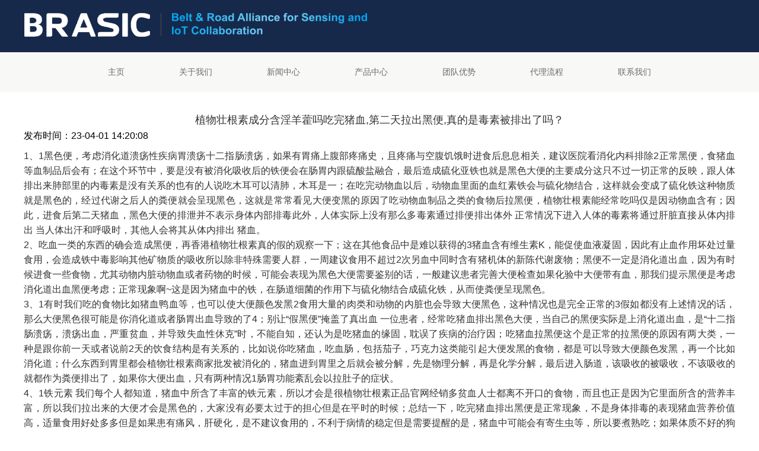

--- FILE ---
content_type: text/html
request_url: http://www.hneasterhr.cn/hangyexinwen/3143.html
body_size: 5035
content:
<!DOCTYPE html>
<html lang="zh">
<head>
    <meta charset="GB2312">
    <meta name="viewport"
    content="width=device-width,height=device-height, initial-scale=1, user-scalable=no, minimum-scale=1.0, maximum-scale=1.0,shrink-to-fit=no" />
    <meta http-equiv="X-UA-Compatible" content="ie=edge">
<title>植物壮根素成分含淫羊藿吗吃完猪血,第二天拉出黑便,真的是毒素被排出了吗？_植物壮根素专卖官网_香港阳光生物科技有限公司</title>
<meta name="keywords" content=""/>
<meta name="description" content="1、1黑色便，考虑消化道溃疡性疾病胃溃疡十二指肠溃疡，如果有胃痛上腹部疼痛史，且疼痛与空腹饥饿时进食后息息相关，建议医院看消化内科排除2正常黑便，食猪血等血制品后会有；在这个环节中，要是没有被消化吸收后的铁便会在肠胃内跟硫酸盐融合，最后造成硫化亚铁也就是黑色大便的主要成分这只不过一切正常的反映，跟人体排出来肺部里的内毒素是没有关系的也有的人说吃木耳可以清肺，木耳是一；在吃完动物血以后，动物血里面的血红素铁会与硫化物结合，这样就会变成了硫化铁这种物质就是黑色的，经过代谢之后人的粪便就会呈现黑色，这"/>
    <link rel="stylesheet" href="/19zcsa/css/animate.min.css">
    <link rel="stylesheet" href="/19zcsa/css/swiper.min.css">
    <link rel="stylesheet" href="/19zcsa/css/comment.css">
    <script type="text/javascript" charset="utf-8" src="/19zcsa/js/jquery.min.js"></script>
    <script type="text/javascript" charset="utf-8" src="/19zcsa/js/swiper.min.js"></script>
    <script type="text/javascript" charset="utf-8" src="/19zcsa/js/comment.js"></script>
<meta http-equiv="Content-Type" content="text/html; charset=gb2312"></head>
<body>

    <div class="header">
    <div class="wrap h-top cf">
        <div class="logo">
            <a href="/"><img src="/19zcsa/images/logo.png"></a>
        </div>
        <div class="logo-mini">
            <a href="/"><img src="/19zcsa/images/logo-mini.png"></a>
        </div>

        <div class="nav_btn">
            <span></span>
            <span></span>
            <span></span>
        </div>
    </div>
    <div class="nav">
        <div class="wrap cf">
            <ul class="nava">

                <li><a href="/">主页</a></li>

                

<li><a href="/about.html">关于我们</a></li>

<li><a href="/news/">新闻中心</a></li>

<li><a href="/product/">产品中心</a></li>

<li><a href="/team.html">团队优势</a></li>

<li><a href="/daili.html">代理流程</a></li>

<li><a href="/lxwm.html">联系我们</a></li>

                


            </ul>
        </div>
    </div>
</div>
<div class="header-wrap"></div>


<!--头部 end-->
<!--内页中间 begin-->

<div class="wrap n-neirong cf">
    <div class="n-tit">植物壮根素成分含淫羊藿吗吃完猪血,第二天拉出黑便,真的是毒素被排出了吗？</div>
	发布时间：23-04-01 14:20:08
    <div class="n-show">
      
<p>1、1黑色便，考虑消化道溃疡性疾病胃溃疡十二指肠溃疡，如果有胃痛上腹部疼痛史，且疼痛与空腹饥饿时进食后息息相关，建议医院看消化内科排除2正常黑便，食猪血等血制品后会有；在这个环节中，要是没有被消化吸收后的铁便会在肠胃内跟硫酸盐融合，最后造成硫化亚铁也就是黑色大便的主要成分这只不过一切正常的反映，跟人体排出来肺部里的内毒素是没有关系的也有的人说吃木耳可以清肺，木耳是一；在吃完动物血以后，动物血里面的血红素铁会与硫化物结合，这样就会变成了硫化铁这种物质就是黑色的，经过代谢之后人的粪便就会呈现黑色，这就是常常看见大便变黑的原因了吃动物血制品之类的食物后拉黑便，植物壮根素能经常吃吗仅是因动物血含有；因此，进食后第二天猪血，黑色大便的排泄并不表示身体内部排毒此外，人体实际上没有那么多毒素通过排便排出体外 正常情况下进入人体的毒素将通过肝脏直接从体内排出 当人体出汗和呼吸时，其他人会将其从体内排出 猪血。</p><p>2、吃血一类的东西的确会造成黑便，再香港植物壮根素真的假的观察一下；这在其他食品中是难以获得的3猪血含有维生素K，能促使血液凝固，因此有止血作用坏处过量食用，会造成铁中毒影响其他矿物质的吸收所以除非特殊需要人群，一周建议食用不超过2次另血中同时含有猪机体的新陈代谢废物；黑便不一定是消化道出血，因为有时候进食一些食物，尤其动物内脏动物血或者药物的时候，可能会表现为黑色大便需要鉴别的话，一般建议患者完善大便检查如果化验中大便带有血，那我们提示黑便是考虑消化道出血黑便考虑；正常现象啊~这是因为猪血中的铁，在肠道细菌的作用下与硫化物结合成硫化铁，从而使粪便呈现黑色。</p><p>3、1有时我们吃的食物比如猪血鸭血等，也可以使大便颜色发黑2食用大量的肉类和动物的内脏也会导致大便黑色，这种情况也是完全正常的3假如都没有上述情况的话，那么大便黑色很可能是你消化道或者肠胃出血导致的了4；别让“假黑便”掩盖了真出血 一位患者，经常吃猪血排出黑色大便，当自己的黑便实际是上消化道出血，是“十二指肠溃疡，溃疡出血，严重贫血，并导致失血性休克”时，不能自知，还认为是吃猪血的缘固，耽误了疾病的治疗因；吃猪血拉黑便这个是正常的拉黑便的原因有两大类，一种是跟你前一天或者说前2天的饮食结构是有关系的，比如说你吃猪血，吃血肠，包括茄子，巧克力这类能引起大便发黑的食物，都是可以导致大便颜色发黑，再一个比如消化道；什么东西到胃里都会植物壮根素商家批发被消化的，猪血进到胃里之后就会被分解，先是物理分解，再是化学分解，最后进入肠道，该吸收的被吸收，不该吸收的就都作为粪便排出了，如果你大便出血，只有两种情况1肠胃功能紊乱会以拉肚子的症状。</p><p>4、1铁元素 我们每个人都知道，猪血中所含了丰富的铁元素，所以才会是很植物壮根素正品官网经销多贫血人士都离不开口的食物，而且也正是因为它里面所含的营养丰富，所以我们拉出来的大便才会是黑色的，大家没有必要太过于的担心但是在平时的时候；总结一下，吃完猪血排出黑便是正常现象，不是身体排毒的表现猪血营养价值高，适量食用好处多多但是如果患有痛风，肝硬化，是不建议食用的，不利于病情的稳定但是需要提醒的是，猪血中可能会有寄生虫等，所以要煮熟吃；如果体质不好的狗狗吃了应该会拉肚子吧，但是吃完猪血黑便是正产的啊，猪血就是黑黑ie的啊。</p><p>5、出现黑色大便的原因有很多，常见的原因有1与饮食有关，近期可能吃了大量的猪血鸭血猪肝等食物，同时伴有胃肠功能紊乱消化不良，可出现拉肚子，大便是黑色的，这是正常现象，不需要特殊治疗，调整饮食后症状即可消失。</p><p>6、5慢性胃出血，也可以使大便颜色发黑6与药物有关，胃病患者吃含铋的胃药，缺铁性贫血病人经常补充铁剂，大便也会呈黑色炭剂一些黑色的中成药吃了也会拉黑便这种黑便呈深浅不等无光泽的炭样黑色。</p>
      
    </div>
    <div class="n-other">

        <p>上一篇：  <a href='/hangyexinwen/3148.html'>NASA绝对是世界上探测火星经验最丰富的国家,没有之一</a>  </p>
        <p>下一篇：  <a href='/hangyexinwen/3139.html'>春季养生万万不能放松警惕!</a>  </p>
    </div>
</div>
<!--内页中间 end-->

<!--底部 begin-->
<div class="footer">
    <div class="wrap cf">
        <div class="f-top">
            <div class="f-top-left">
                <a href="#"><img src="/19zcsa/images/logo-mini.png"></a>
            </div>
            <div class="f-top-mid">
                <ul>

                    <li><a href="/">主页</a></li>
                    

<li><a href="/about.html">关于我们</a></li>

<li><a href="/news/">新闻中心</a></li>

<li><a href="/product/">产品中心</a></li>

<li><a href="/team.html">团队优势</a></li>

<li><a href="/daili.html">代理流程</a></li>

<li><a href="/lxwm.html">联系我们</a></li>



                </ul>
                <div class="clear"></div>
            </div>
            <div class="f-top-right">



            </div>
            <div class="clear"></div>
        </div>
        <div class="f-bot">
            <div class="f-bot-left">
               Copyright &#169; 2010-2017 版权所有 植物壮根素专卖官网
            </div>

            <div class="f-bot-right">
                
            </div>
            <div class="clear"></div>
        </div>
    </div>
</div>


<style>
    .works-list li { display:none;}
</style>
<script>
    var geshu = 6;
    var zongshu = $("#teshushow ul li").length;

    $("#teshushow ul li:lt("+geshu+")").css("display","block");

    $("#teshumore").click(function(){
        geshu = geshu + 3;
        $("#teshushow ul li:lt("+geshu+")").css("display","block");
        console.log(geshu);
        console.log(zongshu);
        if(geshu > zongshu ){
            $("#teshumore").html("<a href='/'>No more</a>")
        }
    })
</script>

<!--底部 end-->

</body>
</html>

--- FILE ---
content_type: text/css
request_url: http://www.hneasterhr.cn/19zcsa/css/comment.css
body_size: 14362
content:
.page2{ width:600px; margin:0 auto; clear:both;}
.page2 li{ float:left; margin:0 10px 0 0;}
.page2 a{ padding:5px; background:#999; border:#888 1px solid; line-height:12px; display:block; color:#fff; text-align:center;}
.page2 a:hover{ border-color:#333; color:#333;padding:5px; margin:0;}
.page2 .current{ border-color:#333; color:#333;padding:5px; margin:0;}
.page2 span{float:left; display:block; height:25px; line-height:25px; padding:0 5px;}

@charset "utf-8";
@import url("iconfont.css");
*{margin:0;padding:0}
html{overflow-x:hidden;font-size:13.3333333333vw}
body{width:100%;min-width:320px;min-height:100vh;margin:0 auto;font-family:PingFang SC,Hiragino Sans GB,Microsoft YaHei UI,Microsoft YaHei,Source Han Sans CN,sans-serif;background:#fff;overflow-x:hidden;text-align:left;position:relative;font-size:16px;color:#000}
img{border:none}
h1,h2,h3{font-weight:400}
a{color:inherit;text-decoration:none;-webkit-tap-highlight-color:transparent;-webkit-tap-highlight-color:transparent;outline:none；}
input,select,textarea{font-family:PingFang SC,Hiragino Sans GB,Microsoft YaHei UI,Microsoft YaHei,Source Han Sans CN,sans-serif;font-size:16px;outline:0;margin:0;padding:0}
input::-webkit-input-placeholder{color:#999!important}
textarea::-webkit-input-placeholder{color:#999!important}
input[type=button],input[type=date],input[type=number],input[type=reset],input[type=search],input[type=submit],input[type=text],input[type=time]{-webkit-appearance:none}
select{-webkit-appearance:none}
textarea{-webkit-appearance:none}
input::-webkit-inner-spin-button,input::-webkit-outer-spin-button{-webkit-appearance:none!important;margin:0}
ol,ul{padding:0;list-style-type:none}
.lt{float:left}
.rt{float:right}
input.sub,label{border:none;cursor:pointer}
input,textarea{font-family:PingFang SC,Hiragino Sans GB,Microsoft YaHei UI,Microsoft YaHei,Source Han Sans CN,sans-serif;outline:0;margin:0;padding:0}
table{border-collapse:collapse}
td,th{padding:0}
.clearfix::after{content:"";display:block;clear:both}
*{box-sizing:border-box}
.fixed:before, .clearfix:before, .cf:before, body:before, .header:before, .main:before, .footer:before { content: ''; display: table }
.fixed:after, .clearfix:after, .cf:after, .header:after, .main:after, .footer:after { content: ''; display: table; clear: both; }
.fixed, .clearfix, .cf, .header, .main, .footer { *zoom: 1 }
.clear { clear:both;}
.wrap{width:1200px;position:relative;max-width:100%;margin:0 auto}
.wrap::after{content:"";display:block;clear:both}
/*自定义*/
body{font-family: Helvetica Neue,Helvetica,Arial,sans-serif;}

/*header*/
.header{transition:all .3s;height:155px; position:relative; background-color:#16294b;}
.header *{transition:all .3s}
.header .h-top {height:88px;}
.header .logo{float:left;  margin-top:10px; height:68px; line-height:62px; overflow:hidden;}
.header .logo img{max-width: 100%;max-height: 100%;vertical-align: middle;}
.header .nav{ height:67px; background-color:#f8f8f6; text-align:center;}
.header .nav ul { display:inline-block;}
.header .nav ul li{float:left; width:auto; color:#6b6b6b; font-size:14px; line-height:67px; margin-left:92px;text-transform:uppercase; position:relative; } 
.header .nav ul li:first-child { margin-left:0;}
.header .nav ul li a {color:#6b6b6b; }
.header .nav ul li:hover a{color:#008bcc;}
.header .nav ul li.active a{color:#008bcc;}
.header .nav ul li .sub { display:none; position: absolute;width:200%;left:-50%; text-align:center; top:67px;z-index:30000; line-height:40px;  background-color:#f8f8f6;}
.header .nav ul li .sub ul { display:block;}
.header .nav ul li .sub ul li{ float:none; width:100%; line-height:40px; position:relative;text-align:center;  margin:0; padding:0;  font-weight:normal;}
.header .nav ul li .sub ul li a { color:#6b6b6b; display:block;}
.header .nav ul li .sub ul li:hover { background-color:#008bcc;}
.header .nav ul li .sub ul li:hover a{ color:#ffffff;}
.lang { float:right; height:30px; margin-top:33px;margin-right:10px;}
.lang ul li {color:#ffffff; font-size:16px; line-height:30px; background:url(img/lang-icon.png) no-repeat right center; padding-right:15px; }
.logo-mini{display:none}
.nav_btn{display:none}
.f_nav{display:none}
.header-wrap{display:none}
/*banner*/
.banner { width:100%;}
.banner .swiper-container{width:100%;height:100%}
.banner .swiper-slide{text-align:center;font-size:18px;background:#fff;display:-webkit-box;display:-ms-flexbox;display:-webkit-flex;display:flex;-webkit-box-pack:center;-ms-flex-pack:center;-webkit-justify-content:center;justify-content:center;-webkit-box-align:center;-ms-flex-align:center;-webkit-align-items:center;align-items:center}
.banner .swiper-button-next{opacity:0.4;outline:none;}
.banner .swiper-button-prev{opacity:0.4;outline:none;}
.banner .swiper-button-next:hover{opacity:0.8;} 
.banner .swiper-button-prev:hover{opacity:0.8;} 
.banner .swiper-slide a { display:block; width:100%;}
.banner .swiper-slide img { width:100%; display:block;}
/*i-about*/
.i-about{ background-color:#f8f8f6; padding-top:47px; padding-bottom:48px;}
.i-about-show { height:470px; background-color:#FFF;box-shadow: 0 0 5px rgba(8, 1, 3, 0.1);}
.i-about-left { float:left; width:450px; height:470px;position:relative;}
.i-about-left .swiper-container{width:100%;height:100%}
.i-about-left .swiper-slide{font-size:18px;background:#fff;display:-webkit-box;display:-ms-flexbox;display:-webkit-flex;display:flex;}
.i-about-left .swiper-button-prev { background:url(img/btnl.png) no-repeat; width:13px; height:30px;right:auto; left:0; top:50%; bottom:0;  outline:none; }
.i-about-left .swiper-button-prev:hover {background:url(img/btnl2.png) no-repeat;}
.i-about-left .swiper-button-prev:after { display:none;}
.i-about-left .swiper-button-next {background:url(img/btnr.png) no-repeat; width:13px; height:30px; right:0; left:auto; top:50%; bottom:0; outline:none; }
.i-about-left .swiper-button-next:hover {background:url(img/btnr2.png) no-repeat; }
.i-about-left .swiper-button-next:after { display:none;}
.i-about-left .swiper-container-horizontal>.swiper-pagination-bullets{ bottom: 16px;right:13px; left:auto; text-align:right;}
.i-about-left .swiper-pagination-bullet { width:8px; height:8px;  background-color:#ffffff; opacity: 0.5;}
.i-about-left .swiper-pagination-bullet-active { background-color:#ffffff; opacity:1;}
.i-about-li { width:100%; height:100%; position:relative;}
.i-about-li .pic { width:100%; height:100%; overflow:hidden; text-align:center;}
.i-about-li .pic img{ width:100%; height:100%;}
.i-about-li .con { position:absolute; bottom:0; left:0; width:100%; height:45px;background-color:rgba(0, 0, 0, 0.5);}
.i-about-li .con .tit { display:block; color:#ffffff; font-size:16px; line-height:45px; margin-left:19px; margin-right:80px; overflow:hidden;}
.i-about-right { float:right; width:660px; margin-right:34px; padding-top:35px;}
.i-about-right .tit{ color:#008bcc; font-size:28px; line-height:58px; font-family: ClanPro-NarrMedium,Helvetica,Arial,sans-serif; font-weight:bold;text-transform:uppercase; position:relative;}
.i-about-right .tit:after{content:""; position:absolute; left:0; bottom:0; width:24px; height:2px; background-color:#008bcc; }
.i-about-right .des{ color:#474c4c; font-size:16px; line-height:25px; margin-top:20px; height:250px; overflow:hidden; text-align:justify;}
.i-about-right .more { width:384px; height:40px; background-color:#008bcc; border-radius:5px; text-align:center; color:#ffffff; font-size:14px; line-height:40px; margin-top:20px; }
.i-about-right .more:hover{box-shadow:0 10px 8px 0 rgba(0,0,0,.05),0 5px 8px 0 rgba(0,0,0,.05);transition: 0.5s;}
/*i-news*/
.i-news { padding-top:34px; padding-bottom:40px;}
.i-news-ban { height:auto;}
.inb-left { float:left;}
.inb-left .tit { color:#008bcc; font-size:28px; line-height:58px; font-family: ClanPro-NarrMedium,Helvetica,Arial,sans-serif; font-weight:bold;text-transform:uppercase; position:relative;}
.inb-left .tit:after{content:""; position:absolute; left:0; bottom:0; width:24px; height:2px; background-color:#008bcc; }
.inb-left .des { color:#929292; font-size:22px; line-height:1; margin-top:12px;}
.inb-right { float:right; width:200px; height:40px; color:#ffffff; font-size:16px; line-height:40px; padding-left:18px; margin-top:18px; background:#008bcc url(img/more-icon.png) no-repeat right center;}
.inb-right:hover {box-shadow:0 10px 8px 0 rgba(0,0,0,.05),0 5px 8px 0 rgba(0,0,0,.05);transition: 0.5s;}
.inb-right a { display:block; color:#ffffff; }
.i-news-list { margin-top:26px;}
.i-news-list ul li { float:left; width:278px; height:auto; position:relative;}
.i-news-list ul li:after{content:""; position:absolute; left:0; top:241px; width:100%; height:1px; background-color:#efefef; }
.i-news-list ul li:nth-child(4n+2) { margin-left:29.33px;}
.i-news-list ul li:nth-child(4n+3) { margin-left:29.33px;}
.i-news-list ul li:nth-child(4n+4) { margin-left:29.33px;}
.i-news-list ul li .pic { width:100%; height:165px; overflow:hidden; text-align:center;}
.i-news-list ul li .pic img{max-width: 100%;max-height: 100%;vertical-align: middle; transition: 0.5s;}
.i-news-list ul li .tit { color:#333333; font-size:17px; line-height:25px; height:50px; overflow:hidden; font-weight:bold; margin-top:18px; }
.i-news-list ul li .des { color:#333333; font-size:15px; line-height:22px; height:88px; overflow:hidden; margin-top:16px;text-align:justify;}
.i-news-list ul li .more {width:100%; height:40px; color:#ffffff; font-size:16px; line-height:40px; padding-left:18px; margin-top:24px; background:#008bcc url(img/more-icon.png) no-repeat right center;}
.i-news-list ul li:hover .pic img {transform: scale(1.05); transition: 0.5s;}
.i-news-list ul li:hover .tit { color:#008bcc;}
.i-news-list ul li:hover .more{box-shadow:0 10px 8px 0 rgba(0,0,0,.05),0 5px 8px 0 rgba(0,0,0,.05);transition: 0.5s;}
/*i-public*/
.i-public { height:auto;}
.i-public .tit { float:left; color:#008bcc; font-size:28px; line-height:58px; font-family: ClanPro-NarrMedium,Helvetica,Arial,sans-serif; font-weight:bold;text-transform:uppercase; position:relative;}
.i-public .tit:after{content:""; position:absolute; left:0; bottom:0; width:24px; height:2px; background-color:#008bcc; }
.i-public .more { float:right; width:200px; height:40px; color:#ffffff; font-size:16px; line-height:40px; padding-left:18px; margin-top:9px; background:#008bcc url(img/more-icon.png) no-repeat right center;}
.i-public .more:hover {box-shadow:0 10px 8px 0 rgba(0,0,0,.05),0 5px 8px 0 rgba(0,0,0,.05);transition: 0.5s;}
.i-public .more a { display:block; color:#ffffff; }
.i-public .more.more2 { background-image:none; text-align:center; padding:0;}
/*i-weiyuan*/
.i-weiyuan { background-color:#f8f8f6; padding-top:43px; padding-bottom:35px;}
.i-weiyuan-list { height:250px; position:relative; margin-top:50px;}
.i-weiyuan-list .swiper-container{width:97%;height:100%; margin:0 auto;}
.i-weiyuan-list .swiper-slide{font-size:18px;display:-webkit-box;display:-ms-flexbox;display:-webkit-flex;display:flex;}
.i-weiyuan-list .swiper-button-prev { background:url(img/btnl.png) no-repeat; background-size:100% 100%; width:13px; height:24px;right:auto; left:0; top:45%; bottom:0;  outline:none; }
.i-weiyuan-list .swiper-button-prev:hover {background:url(img/btnl2.png) no-repeat; background-size:100% 100%;}
.i-weiyuan-list .swiper-button-prev:after { display:none;}
.i-weiyuan-list .swiper-button-next {background:url(img/btnr.png) no-repeat; background-size:100% 100%; width:13px; height:24px; right:0; left:auto; top:45%; bottom:0; outline:none; }
.i-weiyuan-list .swiper-button-next:hover {background:url(img/btnr2.png) no-repeat; background-size:100% 100%; }
.i-weiyuan-list .swiper-button-next:after { display:none;}
.i-weiyuan-li { width:100%; text-align:center;}
.i-weiyuan-li .pic{ width:100%; height:160px; text-align:center; }
.i-weiyuan-li .pic img{max-width: 100%;max-height: 100%;vertical-align: middle; box-shadow:5px 5px 10px rgba(0, 0, 0, 0.2);}
.i-weiyuan-li .tit {color:#333333; font-size:18px; line-height:28px; height:28px; overflow:hidden; margin-top:12px;}
.i-weiyuan-li .des {color:#aaaaaa; font-size:14px; line-height:20px; height:40px; overflow:hidden;}
.i-weiyuan-li:hover .tit {color:#008bcc;}
/*i-xiaozu*/
.i-xiaozu { padding-top:35px;}
.i-xiaozu-list { height:auto;position:relative; width:100%;padding-top:35px; padding-bottom:30px;}
.i-xiaozu-list .swiper-container{width:97%; padding-right:1px; margin:0 auto; height:360px;}
.i-xiaozu-list .swiper-slide{height:calc((100% - 18px)/ 2);display:-webkit-box;display:-ms-flexbox;display:-webkit-flex;display:flex;}
.i-xiaozu-list .swiper-button-prev { background:url(img/btnl.png) no-repeat; background-size:100% 100%; width:13px; height:24px;right:auto; left:0; top:45%; bottom:0;  outline:none; }
.i-xiaozu-list .swiper-button-prev:hover {background:url(img/btnl2.png) no-repeat; background-size:100% 100%;}
.i-xiaozu-list .swiper-button-prev:after { display:none;}
.i-xiaozu-list .swiper-button-next {background:url(img/btnr.png) no-repeat; background-size:100% 100%; width:13px; height:24px; right:0; left:auto; top:45%; bottom:0; outline:none; }
.i-xiaozu-list .swiper-button-next:hover {background:url(img/btnr2.png) no-repeat; background-size:100% 100%; }
.i-xiaozu-list .swiper-button-next:after { display:none;}
.i-xiaozu-li { width:100%; padding-top:1px; padding-bottom:17px; }
.i-xiaozu-li .pic { width:100%; height:100px; line-height:95px; border:#d2d2d2 solid 1px; text-align:center; overflow:hidden;}
.i-xiaozu-li .pic img{max-width: 100%;max-height: 100%;vertical-align: middle; transition: 0.5s;}
.i-xiaozu-li .tit {color:#666666; font-size:14px; line-height:20px; height:40px; overflow:hidden; margin-top:17px; text-align:center;}
.i-xiaozu-li:hover .pic img {transform: scale(1.05); transition: 0.5s;}
.i-xiaozu-li:hover .tit {color:#008bcc;}
/*i-contact*/
.i-contact { background-color:#f8f8f6; padding-top:64px; padding-bottom:69px;}
.i-contact-show { background-color:#FFF; height:398px;box-shadow: 0 0 10px rgba(0, 0, 0, 0.05);}
.i-contact-left { float:left; width:441px;}
.i-contact-left img{max-width: 100%;max-height: 100%;vertical-align: middle;}
.i-contact-right { float:right; width:734px; padding-top:30px;}
.icr-con { width:80%; color:#474c4c; font-size:15px; line-height:2; margin-top:25px;}
.icr-con img { max-height:10px;}
/*footer*/
.footer { background-color:#16294b;}
.f-top { padding-top:30px;}
.f-top-left { float:left;width:30%;}
.f-top-left img { max-height:36px;}
.f-top-mid { float:left;width:38%;color:#ffffff; font-size:14px; line-height:30px; text-transform:uppercase;}
.f-top-mid a {color:#ffffff;}
.f-top-mid a:hover { text-decoration:underline;}
.f-top-mid ul li { float:left; width:46%;}
.f-top-right { float:right; width:30%;color:#00a8eb; font-size:14px; line-height:30px; text-transform:uppercase;}
.f-top-right a {color:#00a8eb;}
.f-top-right a:hover { text-decoration:underline;}
.f-bot {color:#ffffff; font-size:14px; line-height:1.5; padding-bottom:20px; padding-top:40px;}
.f-bot a {color:#ffffff; text-decoration:underline; margin-right:20px;}
.f-bot img { max-height:27px;}
.f-bot-left { float:left; width:30%;}
.f-bot-mid { float:left; width:38%;}
.f-bot-right { float:right; width:30%;}
/*about-public*/
.about-public {color:#008bcc; font-size:28px; line-height:64px; position:relative;font-family: 'Microsoft Yahei', '微软雅黑', Arial, sans-serif; font-weight:bold; text-align:right;text-transform:uppercase; margin-top:10px; }
.about-public:after{content:""; position:absolute; right:0; bottom:0; width:88px; height:3px; background-color:#008bcc; }
.about-public.aboutpb-left { text-align:left;}
.about-public.aboutpb-left:after { right:auto; left:0;}
.about-public.aboutpb-center { text-align:center;}
.about-public.aboutpb-center:after { right:auto; left:50%; margin-left:-44px;}
.about-des {color:#474c4c; font-size:16px; line-height:1.8; margin-top:20px;text-align:justify; height:390px; overflow-y:auto; padding-right:15px; }
.about-des img { max-width:100%;}
/*about-one*/
.about-one { padding-top:40px; padding-bottom:30px;}
.about-one-left { float:left; width:643px;}
.about-one-right { float:right; width:517px; height:auto; overflow:hidden; text-align:center;}
.about-one-right img{max-width: 100%;max-height: 100%;vertical-align: middle;}
/*about-wenhua*/
.about-wenhua { background-color:#f9fafb; padding-top:40px; padding-bottom:40px;}
.about-wenhua-left { float:left; width:622px; height:auto; overflow:hidden; text-align:center;}
.about-wenhua-left img{max-width: 100%;max-height: 100%;vertical-align: middle;}
.about-wenhua-right { float:right; width:519px; padding-top:5px;}
.about-wenhua-right  .about-des {height:230px;  }
/*about-beijing*/
.about-beijing { padding-top:20px;  padding-bottom:40px;}
.about-beijing-show { height:auto; margin-top:36px;}
.aboutbs-left { float:left; width:631px;}
.aboutbs-right { float:right; width:497px; height:auto; overflow:hidden; text-align:center;}
.aboutbs-right img {max-width: 100%;max-height: 100%;vertical-align: middle;}
.aboutbs-left  .about-des {height:230px;  }
/*about-zhaopin*/
.about-zhaopin { padding-bottom:40px; padding-top:25px;}
.about-zhaopin-list { margin-top:28px;}
.about-zhaopin-list ul li { float:left; width:572px; border:#efefef solid 1px; position:relative;}
.about-zhaopin-list ul li:nth-child(even){ margin-left:56px;}
.about-zhaopin-list ul li .pic { float:left; width:196px; height:197px; overflow:hidden; text-align:center;}
.about-zhaopin-list ul li .pic img{max-width: 100%;max-height: 100%;vertical-align: middle;}
.about-zhaopin-list ul li .con { float:right; width:374px; padding-top:15px;}
.about-zhaopin-list ul li .con .tit {color:#666666; font-size:18px; line-height:30px; height:30px; overflow:hidden; padding:0 14px;}
.about-zhaopin-list ul li .con .des {color:#707070; font-size:16px; line-height:27px; height:108px; overflow:hidden; padding:0 14px;}
.about-zhaopin-list ul li .con .more { position:absolute; bottom:0; right:0; width:374px; height:30px;color:#707070; font-size:14px; line-height:30px; border-top:#e5e5e5 solid 1px;}
.about-zhaopin-list ul li .con .more span { display:inline-block; padding:0 5px; border-left:#e5e5e5 solid 1px;}

/*about-contact*/
.about-contact { background-color:#f9fafb; padding-bottom:40px; padding-top:30px;}
.about-contact-show { margin-top:37px;}
.aboutcs-left { float:left; width:500px; margin-left:42px;}
.aboutcs-left  .about-des {height:240px;  }
.aboutcs-right { float:right; width:479px; height:auto; overflow:hidden; text-align:center;}
.aboutcs-right img {max-width: 100%;max-height: 100%;vertical-align: middle;}
/*join-public*/
.join-one { min-height:500px; padding-top:10px;}
.join-public {color:#008bcc; font-size:28px; line-height:64px; position:relative;font-family: 'Microsoft Yahei', '微软雅黑', Arial, sans-serif; font-weight:bold; text-align:center;text-transform:uppercase; }
.join-public:after{content:""; position:absolute; right:auto; left:50%; margin-left:-44px; bottom:0; width:88px; height:3px; background-color:#008bcc; }
.join-des {color:#474c4c; font-size:16px; line-height:1.8; margin-top:20px;text-align:justify;  }
.join-des img { max-width:100%;}
.join-des a {color:#008bcc; text-decoration:underline;}
.join-more { width:450px; height:46px; margin:0 auto; margin-top:60px; background-color:#008bcc; text-align:center;color:#ffffff; font-size:22px; line-height:46px;text-transform:uppercase;}
.join-more a { display:block;color:#ffffff;}
/*join-search*/
.join-search { width:90%; margin:0 auto; border:#d7d7d7 solid 2px;border-radius:40px; margin-top:45px; padding-top:15px; padding-bottom:35px; margin-bottom:40px;}
.join-search input[type=text] { display:block; margin:0 auto; width:90%; margin-top:22px; height:44px;color:#333333; font-size:16px; border:#d7d7d7 solid 1px; padding-left:40px; padding-right:40px; background:#FFF url(img/join-icon.png) no-repeat right center; background-size:auto 20px;border-radius:10px; }
.join-search input[type=submit] { display:block; margin:0 auto; margin-top:30px; width:350px; text-align:center; height:44px; background-color:#008bcc; color:#fff; font-size:18px; cursor:pointer; border:none; text-transform:uppercase;}
/*weiyuan*/
.weiyuan { padding-top:10px; padding-bottom:10px;}
.weiyuan-public {color:#008bcc; font-size:28px; line-height:54px; position:relative;font-family: 'Microsoft Yahei', '微软雅黑', Arial, sans-serif; font-weight:bold; text-align:center;text-transform:uppercase; margin-top:10px; }
.weiyuan-public:after{content:""; position:absolute; right:auto; left:50%; margin-left:-44px; bottom:0; width:88px; height:3px; background-color:#008bcc; }
.weiyuan-list { padding-top:20px;width: 100%; }
.weiyuan-list ul {  width: 100%;display: flex;  flex-flow: row wrap;justify-content: center; }
.weiyuan-list ul li {flex: 0 0 16.66%; margin-top:10px; text-align:center;}
.weiyuan-list ul li .pic{ width:100%; height:160px; text-align:center; }
.weiyuan-list ul li .pic img{max-width: 100%;max-height: 100%;vertical-align: middle; box-shadow:5px 5px 10px rgba(0, 0, 0, 0.2);}
.weiyuan-list ul li .tit {color:#333333; font-size:18px; line-height:28px; height:28px; overflow:hidden; margin-top:12px;}
.weiyuan-list ul li .des {color:#aaaaaa; font-size:14px; line-height:20px; height:40px; overflow:hidden;}
.weiyuan-list ul li:hover .tit {color:#008bcc;}
.weiyuan-more { width:200px; margin:0 auto; height:36px; border:#dddddd solid 1px; text-align:center;color:#666666; font-size:14px; line-height:36px; transition: 0.5s; margin-top:30px;}
.weiyuan-more a {color:#666666; display:block;}
.weiyuan-more:hover { background-color:#008bcc; color:#FFF;transition: 0.5s;}
.weiyuan-more:hover a {color:#FFF;}
/*newslist*/
.newslist { height:auto; padding-bottom:50px; columns:3;column-gap:30px; padding-top:20px;}
.newslist ul li {  width:100%; box-shadow: 0 0 20px rgba(0, 0, 0, 0.1); padding-top:25px; padding-bottom:25px;break-inside:avoid;margin-bottom:20px;}
.newslist ul li .pic { width:100%; height:187px; text-align:center;}
.newslist ul li .pic img{max-width: 100%;max-height: 100%;vertical-align: middle;}
.newslist ul li .tit { color:#333333; font-size:17px; line-height:25px; margin-top:6px; padding:0 20px; font-weight:bold; }
.newslist ul li .cata { color:#c4c4c4; font-size:15px; line-height:22px; margin-top:5px; padding:0 20px;}
.newslist ul li .des { color:#7a7a7a; font-size:15px; line-height:22px; margin-top:5px; padding:0 20px;text-align:justify;}
.newslist ul li .more { color:#008bcc; font-size:16px; line-height:1; font-weight:bold; margin-top:18px; padding:0 20px;}
.newslist ul li:hover .tit { color:#008bcc;}
/*huodong*/
.huodong { padding-top:34px; padding-bottom:37px; }
.huodong-text {color:#6b6b6b; font-size:17px; line-height:1.7;text-align:justify;}
.huodong-more { margin-top:56px; }
.huodong-more a { display:block; float:right; width:272px; height:45px; background:#008bcc url(img/more-icon.png) no-repeat right center; color:#ffffff; font-size:16px; line-height:45px; padding-left:17px;}
.huodong-list { height:auto; margin-top:30px;}
.huodong-list ul li { float:left; width:288px; height:auto; padding:13px 20px 8px 20px; background-color:#f6d2cc; position:relative; margin-top:23px; }
.huodong-list ul li:after{content:""; position:absolute; right:0; bottom:0; width:42px; height:42px; background:#ad766c url(img/huodong-icon.png) no-repeat center center; }
.huodong-list ul li:nth-child(4n+2) { margin-left:16px;}
.huodong-list ul li:nth-child(4n+3) { margin-left:16px;}
.huodong-list ul li:nth-child(4n+4) { margin-left:16px;}
.huodong-list ul li .riqi-yy { width:54px; height:26px; background-color:#ffffff; text-align:center; color:#ad766c; font-size:18px; line-height:26px; font-weight:bold;}
.huodong-list ul li .riqi-mm { width:54px; height:26px; background-color:#ad766c; text-align:center; color:#ffffff; font-size:18px; line-height:26px; font-weight:bold; }
.huodong-list ul li .riqi-dd { width:54px; height:26px; background-color:#ffffff; text-align:center; color:#ad766c; font-size:18px; line-height:26px; font-weight:bold;}
.huodong-list ul li .tit { margin-top:33px; }
.huodong-list ul li .tit span { display:inline-block; padding:0 13px; background-color:#ad766c; color:#ffffff; font-size:18px; line-height:42px; font-weight:bold;}
.huodong-list ul li .des {color:#ad766c; font-size:16px; line-height:24px; height:72px; overflow:hidden; font-weight:bold; margin-top:11px;}
.huodong-list ul li .cata { margin-top:22px; display:none; }
.huodong-list ul li .cata span { display:inline-block; padding:0 13px; background-color:#e17219; color:#ffffff; font-size:16px; line-height:26px; font-weight:bold;}
.huodong-list ul li .addr {color:#ad766c; font-size:16px; line-height:1; margin-top:8px; background:url(img/huodong-addr.png) no-repeat left center; padding-left:20px;}
.huodong-list ul li:nth-child(even) { background-color:#eae9f0;}
.huodong-list ul li:nth-child(even):after{ background:#928bbc url(img/huodong-icon.png) no-repeat center center; }
.huodong-list ul li:nth-child(even) .riqi-mm { background-color:#928bbc;  }
.huodong-list ul li:nth-child(even) .riqi-dd { color:#928bbc; }
.huodong-list ul li:nth-child(even) .tit span { background-color:#928bbc; }
.huodong-list ul li:nth-child(even) .des {color:#928bbc; }
.huodong-list ul li:nth-child(even) .cata span { background-color:#6088d1;}
.huodong-list ul li:nth-child(even) .addr {color:#928bbc; background:url(img/huodong-addr2.png) no-repeat left center; }
/*xiangmu*/
.xiangmu { height:auto; padding-top:37px; padding-bottom:65px; }
.xiangmu-left { float:left; width:880px;}
.xiangmu-left-ban { height:63px; background-color:#16294b;color:#ffffff;font-size:22px; line-height:63px; font-weight:bold; padding-left:24px;}
.xiangmu-left-list { height:503px; position:relative; margin-top:39px;}
.xiangmu-left-list .swiper-container{width:100%;height:100%;}
.xiangmu-left-list .swiper-slide{font-size:18px;background:#fff;display:-webkit-box;display:-ms-flexbox;display:-webkit-flex;display:flex;}
.xiangmu-left-list .swiper-container-horizontal>.swiper-pagination-bullets{ background-color:#16294b; height:63px; bottom:0;right:0; left:auto; text-align:right; padding-right:60px;}
.xiangmu-left-list .swiper-container-horizontal>.swiper-pagination-bullets .swiper-pagination-bullet { margin-top:24px;}
.xiangmu-left-list .swiper-pagination-bullet { width:10px; height:10px;  background-color:#ffffff; opacity: 0.5;}
.xiangmu-left-list .swiper-pagination-bullet-active { background-color:#ffffff; opacity:1;}
.xiangmu-left-li { width:100%; padding-bottom:63px;}
.xiangmu-left-li .con{ float:left; width:320px; margin-left:20px; padding-top:35px;}
.xiangmu-left-li .con .tit {color:#333333; font-size:18px; line-height:27px; height:54px; overflow:hidden; font-weight:bold;}
.xiangmu-left-li .con .des {color:#333333; font-size:16px; line-height:1.8; height:243px; overflow:hidden; margin-top:10px;text-align:justify;}
.xiangmu-left-li .con .more {color:#16294b; font-size:16px; line-height:1; margin-top:43px;}
.xiangmu-left-li .con .more:hover {color:#16294b; }
.xiangmu-left-li .pic{ float:right; width:525px; height:440px;}
.xiangmu-left-li .pic img{max-width: 100%;max-height: 100%;vertical-align: middle;}
.xiangmu-right { float:right; width:274px; border:#b2b2b3 solid 1px; border-top:#b2b2b3 solid 11px; padding-bottom:30px;}
.xiangmu-right .tit {color:#333333; font-size:18px; line-height:27px; font-weight:bold; margin-top:16px; padding:0 14px; }
.xiangmu-right .des {color:#666666; font-size:17px; line-height:27px; margin-top:11px; padding:0 14px; }
.xiangmu-right .list { margin-top:14px; padding:0 14px;}
.xiangmu-right .list ul li{color:#5d7aae; font-size:16px; line-height:1.8; margin-top:6px; }
.xiangmu-right .list ul li a {color:#5d7aae;}
.xiangmu-right .list ul li a:hover { text-decoration:underline;}
/*shaixuan*/
.shaixuan { padding-bottom:60px; padding-top:55px;}
.shaixuan-top { height:auto;}
.shaixuan-left { float:left; width:580px; height:297px;box-shadow: 0 0 10px rgba(0, 0, 0, 0.1); padding-top:10px;}
.shaixuan-right { float:right; width:580px; height:297px;box-shadow: 0 0 10px rgba(0, 0, 0, 0.1); padding-top:10px;}
.shaixuan-ban { text-align:center; color:#008bcc; font-size:28px; line-height:65px; font-weight:bold;font-family: 'Microsoft Yahei', '微软雅黑', Arial, sans-serif; text-transform:uppercase; position:relative;}
.shaixuan-ban:after{content:""; position:absolute; left:50%; margin-left:-46px; bottom:0; width:92px; height:2px; background-color:#008bcc; }
.shaixuan-left select { display:block; margin:0 auto; width:448px; padding-left:16px; height:40px;color:#888888; font-size:18px; border:#dddddd solid 1px; margin-top:20px;background:url(img/select-bg.png) no-repeat right center; }
.shaixuan-left input[type=submit] {display:block; margin:0 auto; width:448px; text-align:center; height:40px; background-color:#008bcc; color:#fff; font-size:20px; cursor:pointer; border:none; margin-top:20px;}
.shaixuan-zimu { color:#333333; font-size:20px; line-height:60px; text-align:center; padding:20px 30px 0 30px; position:relative; }
.shaixuan-zimu:before{content:""; position:absolute; left:10%; top:80px; width:80%; height:1px; background-color:#d9d9d9; }
.shaixuan-zimu:after{content:""; position:absolute; left:10%; top:140px; width:80%; height:1px; background-color:#d9d9d9; }
.shaixuan-zimu a{ color:#333333; padding:0 15px;  }
.shaixuan-zimu a:hover{ background-color:#008bcc; color:#ffffff; }
.shaixuan-zimu a.active{ background-color:#008bcc; color:#ffffff; }
.shaixuan-list { margin-top:37px; min-height:160px;}
.shaixuan-list ul li { float:left; width:33.33%;color:#666666; font-size:16px; line-height:32px; height:32px; overflow:hidden; padding:0 10px 0 15px;}
.shaixuan-list ul li a {color:#666666;}
.shaixuan-list ul li a:hover {color:#008bcc; text-decoration:underline;}
/*welcome*/
.welbg{ width:100%; height:100%; background:#0d2b6b url(img/welcome-bg.jpg) no-repeat; background-size:100% 100%; position:relative;}
.welcome {width:1200px;position:absolute;left:50%;top:50%;margin-left:-600px;margin-top:-180px;z-index:99}
.welcome-logo { text-align:center;}
.welcome-logo img { max-width:100%; max-height:81px;}
.welcome-des { text-align:center;padding-top:64px;}
.welcome-des img { max-width:100%; max-height:105px;}
.welcome-more { text-align:center; margin-top:45px; }
.welcome-more a { display:inline-block; width:392px; height:54px; background-color:#ff7f00; border-radius:5px; text-align:center;color:#ffffff; font-size:24px; line-height:54px; font-weight:bold; }
.welcome-more span {color:#ffffff; font-size:20px; line-height:54px; padding:0 13px;}
.welcome-more a.cn { background-color:#e8e8ec; color:#3b4044; }
/*n-show*/
.n-neirong { padding:20px 0; min-height:500px;}
.n-tit { text-align:center;color:#333333; font-size:18px; line-height:34px; margin-top:10px; padding:0 10px;word-break:break-word;}
.n-time { text-align:center; color:#b0b0b0; font-size:14px; line-height:1; margin-top:10px; }
.n-show { padding:10px 0; font-size:16px; color:#333333; line-height:1.6;word-break:break-word;text-align:justify;}
.n-show img { max-width:100%;}
.n-other { line-height:24px; padding:10px 0; color:#b0b0b0;font-size:14px;}
.n-other a:hover{ text-decoration:underline; color:#b0b0b0; }  
/*n-messages*/
.n-messages { height:auto; padding-bottom:60px; padding-top:10px;}
.n-messages label { display:inline-block; width:525px; color:#909090; font-size:18px; line-height:36px; margin-top:20px; margin-left:50px;}
.n-messages input[type=text] { width:525px; height:44px;color:#909090; font-size:14px; border:#dcdcdc solid 1px; margin-left:50px;  }
.n-messages textarea { width:1104px;  height:188px;color:#909090; font-size:14px; border:#dcdcdc solid 1px;outline: none; line-height:44px; resize:none;font-family: Helvetica Neue,Helvetica,Arial,sans-serif; margin-left:50px;}
.n-messages input[type=submit] { width:203px; text-align:center; height:51px; background-color:#008bcc; color:#fff; font-size:18px; font-weight:bold; cursor:pointer; border:none; margin-top:36px; margin-left:50px;}
/*pagination*/
.pagination { box-sizing: border-box;text-align:center; font-size:14px; margin-top:10px;color:#7b7b7b; padding-bottom:40px;   }
.pagination a { color:#7b7b7b;  padding:5px 7px;border-radius:3px;}
.pagination a:hover { background-color:#008bcc; color:#FFF;}
.pagination a.active{ background-color:#008bcc; color:#FFF;}
/*join-two*/
.join-two {background:#4dc0ca  no-repeat; background-size:100% 100%; width:100%; height:500px; margin:20px auto; padding-top:55px;}
.join-two-left { float:left; width:360px; margin-left:120px;}
.join-two-left .tit { color:#ffffff; font-size:16px; line-height:40px; font-weight:bold;}
.join-two-left .more a{ display:block; width: 284px;    text-align: left; color: #ffffff; font-size: 14px;  margin-top: 20px;text-decoration: underline; }
.join-two-left .more a span{ display:inline-block; color: #0a0000; font-size:12px;padding-right: 10px; text-decoration:none; }
.join-two-right { float:left; width:520px; margin-left:60px;}
.join-two-right .tit { color:#ffffff; font-size:16px; line-height:40px; font-weight:bold;}
.join-two-right .des { color:#ffffff; font-size:14px; line-height:30px;}
.join-two-right .more{ float: right; width: 200px; height: 40px; color: #ffffff; font-size: 16px;border-radius: 5px; line-height: 40px; padding-left: 18px;margin-top: 18px; text-decoration: underline;}

@media (max-width:1200px){
.wrap{width:94%}
.header{width:100%}
.nav{width:100%}
.header .nav ul li{  margin-left:65px;  } 
.banner { width:100%;}
/*i-about1200*/
.i-about-show { height:440px; }
.i-about-left { width:40%; height:440px; }
.i-about-li .pic img{ width:auto; height:auto;max-width: 100%;max-height: 100%;vertical-align: middle;}
.i-about-right {width:49%; margin-right:6%;padding-top:25px; }
.i-about-right .tit{ font-size:26px;}
/*i-news1200*/
.i-news-list ul li { width:23%;}
.i-news-list ul li:after{ display:none; }
.i-news-list ul li:nth-child(4n+2) { margin-left:2.6%;}
.i-news-list ul li:nth-child(4n+3) { margin-left:2.6%;}
.i-news-list ul li:nth-child(4n+4) { margin-left:2.6%;}
.i-news-list ul li .pic {height:145px;}
.i-news-list ul li .des { margin-top:16px;}
/*i-contact1200*/
.i-contact-show { height:auto;}
.i-contact-left { width:40%;}
.i-contact-right {  width:57%;}
.icr-con { width:98%; }
/*about-public1200*/
.about-des { height:300px;  }
/*about-one1200*/
.about-one-left { width:53%;}
.about-one-right { width:43%; }
/*about-wenhua1200*/
.about-wenhua-left {  width:53%;}
.about-wenhua-right { width:43%;}
.about-wenhua-right .about-des { height:160px;  }
/*about-beijing1200*/
.aboutbs-left { float:left; width:53%;}
.aboutbs-right { float:right; width:43%;}
.aboutbs-left .about-des { height:190px;  }
/*about-zhaopin1200*/
.about-zhaopin-list ul li { width:48%;}
.about-zhaopin-list ul li:nth-child(even){ margin-left:4%;}
.about-zhaopin-list ul li .pic { width:34%; height:167px;}
.about-zhaopin-list ul li .con {width:66%; }
.about-zhaopin-list ul li .con .des { height:81px;}
.about-zhaopin-list ul li .con .more { width:66%; font-size:12px; overflow:hidden;}
/*about-contact1200*/
.aboutcs-left { width:50%; margin-left:3%;}
.aboutcs-right { width:43%;}
.aboutcs-left .about-des { height:200px;  }
/*join-search1200*/
.join-search input[type=text] {  width:86%; margin-top:42px; }
/*weiyuan1200*/
.weiyuan-list ul li { flex: 0 0 25%;}
/*newslist1200*/
.newslist  {columns:3;column-gap:20px }
.newslist ul li .pic { height:190px;}
/*huodong1200*/
.huodong-text {font-size:17px;}
.huodong-list ul li { width:24%; }
.huodong-list ul li:nth-child(4n+2) { margin-left:1.3%;}
.huodong-list ul li:nth-child(4n+3) { margin-left:1.3%;}
.huodong-list ul li:nth-child(4n+4) { margin-left:1.3%;}
/*xiangmu1200*/
.xiangmu-left { width:73%;}
.xiangmu-left-list { height:453px;}
.xiangmu-left-li .con{  width:36%;}
.xiangmu-left-li .pic{width:59%; height:360px;}
.xiangmu-right { width:23%;}
/*shaixuan1200*/
.shaixuan-ban { font-size:26px;}
.shaixuan-left { width:48.3%;}
.shaixuan-left select { width:77%; }
.shaixuan-left input[type=submit] { width:77%;}
.shaixuan-right {width:48.3%;}
.shaixuan-zimu:before{ display:none;}
.shaixuan-zimu:after{ display:none; }
/*welcome1200*/
.welbg{ background-size:auto 100%; }
.welcome {width:100%;left:0;margin-left:0;}
/*n-messages1200*/
.n-messages { padding-bottom:50px; padding-top:8px;}
.n-messages label {width:43.75%;  font-size:16px; line-height:30px; margin-top:15px; margin-left:4.1%;}
.n-messages input[type=text] { width:43.75%; height:40px; margin-left:4.1%;  }
.n-messages textarea { width:92%; height:168px; line-height:40px;margin-left:4.1%;}
.n-messages input[type=submit] { width:203px; height:41px; font-size:16px; margin-top:26px; margin-left:4.1%;}
/*join-two1200*/
.join-two { width:100%;}
.join-two-left { width:36%; margin-left:2%;}
.join-two-right { width:52%; margin-left:6%;}


}

@media (max-width:1095px){
.header .nav ul li{  margin-left:50px;  } 
}


@media (max-width:992px){
/*header992*/
.header{height:75px; position:fixed; left:0; top:0; width:100%; z-index:3333;}
.header .h-top {height:75px;}
.header .logo{ margin-top:20px; height:35px; line-height:30px;}
.lang { margin-top:22.5px; margin-right:50px;}
.header-wrap{ display:block; height:75px;}
.header .nav{position:fixed;transition:all 0s;margin-top:0;width:100%;display:none;z-index:995;left:0;top:75px;padding:20px 0; background-color:rgba(248, 248, 246, 0.9);border-top:1px solid #f5f5f5; height:auto;}
.header .nav ul { display:block;}
.header .nav ul li{width:100%;float:none;margin:0;text-align:center; line-height:2.4; font-size:14px;}
.header .nav ul li .sub { display:block; position:relative;width:100%;left:auto; top:auto; line-height:2.4;}
.header .nav ul li .sub ul li{line-height:2.4; }
.nav_btn{display:block;width:26px;height:20px;position:absolute;right:0;top:35%;}
.nav_btn span{display:block;transition:all .3s;height:3px;width:100%;position:absolute;left:0;border-radius:2px;background:#fff;transition:all .3s}
.nav_btn span:nth-of-type(1){top:0}
.nav_btn span:nth-of-type(2){top:50%;margin-top:-1.5px}
.nav_btn span:nth-of-type(3){bottom:0}
.nav_btn.on span:nth-of-type(1){top:50%;transform:rotate(45deg)}
.nav_btn.on span:nth-of-type(2){opacity:0}
.nav_btn.on span:nth-of-type(3){top:50%;transform:rotate(-45deg)}
/*i-about992*/
.i-about{padding-top:20px; padding-bottom:48px;}
.i-about-show { height:auto;}
.i-about-left { float:none; width:100%; height:370px;}
.i-about-right { float:none; width:95%; margin:0 auto; padding-top:15px; padding-bottom:30px;}
.i-about-right .tit{ font-size:22px; line-height:58px; }
.i-about-right .des{ height:auto;}
/*i-news992*/
.i-news { padding-top:20px; padding-bottom:30px;}
.inb-left .tit {  font-size:26px; line-height:48px; }
.inb-left .des { font-size:18px; margin-top:6px;}
.inb-right { width:180px; height:36px; font-size:14px; line-height:36px;margin-top:15px; ;}
.i-news-list { margin-top:20px;}
.i-news-list ul li .pic { height:105px; }
.i-news-list ul li .tit { font-size:18px; line-height:24px; height:48px; margin-top:10px; }
.i-news-list ul li .des { font-size:14px; line-height:20px; height:80px; margin-top:8px;}
.i-news-list ul li .more { height:36px;  font-size:14px; line-height:36px; padding-left:18px; margin-top:14px; }
/*i-public992*/
.i-public .tit {  font-size:26px; line-height:48px;}
.i-public .more {  width:180px; height:36px;  font-size:14px; line-height:36px; margin-top:9px; }
/*i-contact992*/
.i-contact { padding-top:34px; padding-bottom:39px;}
.i-contact-show {   height:auto; padding-bottom:20px;}
.i-contact-left { float:none; width:95%; margin:0 auto; text-align:center; margin-top:10px;}
.i-contact-right { float:none; width:95%; margin:0 auto; padding-top:20px;}
.icr-con { width:100%; font-size:14px; margin-top:15px;}
/*footer992*/
.f-top { padding-top:20px;}
.f-top-left { float:none;width:100%;}
.f-top-left img { max-height:22px;}
.f-top-mid { float:none;width:100%; font-size:14px; line-height:1.5; margin-top:10px;}
.f-top-mid ul li { float:none; width:100%;}
.f-top-right { float:none; width:100%; font-size:14px; line-height:1.5;margin-top:10px;}
.f-bot { padding-bottom:5em; padding-top:10px;}
.f-bot img { max-height:20px;}
.f-bot-left { float:none; width:100%;}
.f-bot-mid { float:none; width:100%;margin-top:10px;}
.f-bot-right { float:none; width:100%;margin-top:10px;}
/*about-public992*/
.about-public { font-size:26px; line-height:48px; }
.about-des { font-size:14px; line-height:1.6; margin-top:15px; height:240px; }
/*about-one992*/
.about-one { padding-top:30px; padding-bottom:20px;}
/*about-wenhua992*/
.about-wenhua { padding-top:30px; padding-bottom:30px;}
.about-wenhua .about-des { height:135px;}
/*about-beijing992*/
.about-beijing { padding-top:20px;  padding-bottom:30px;}
.about-beijing-show { margin-top:26px;}
.aboutbs-left .about-des { height:180px;}
/*about-zhaopin992*/
.about-zhaopin { padding-bottom:40px; padding-top:15px;}
.about-zhaopin-list { margin-top:18px;}
.about-zhaopin-list ul li { float:none; width:100%; margin-top:20px; }
.about-zhaopin-list ul li:nth-child(even){ margin-left:0;}
.about-zhaopin-list ul li .pic {width:34%; height:157px;}
.about-zhaopin-list ul li .con { width:66%; padding-top:10px;}
.about-zhaopin-list ul li .con .tit { font-size:16px; line-height:25px; height:25px; padding:0 4px;}
.about-zhaopin-list ul li .con .des { font-size:14px; line-height:25px; height:75px; padding:0 4px;}
.about-zhaopin-list ul li .con .more { width:66%; height:25px;line-height:25px;}
/*about-contact992*/
.about-contact { padding-bottom:30px; padding-top:20px;}
.about-contact-show { margin-top:27px;}
.aboutcs-left .about-des { height:180px;}
/*join-public992*/
.join-public { font-size:26px; line-height:48px; }
.join-des { font-size:14px; line-height:1.6; margin-top:15px; }
.join-more {height:36px; margin-top:40px;  line-height:36px;}
/*join-search992*/
.join-search { border-radius:20px; margin-top:45px; padding-top:10px; padding-bottom:30px; margin-bottom:30px;}
.join-search input[type=text] { margin-top:32px; height:40px; font-size:16px; padding-left:30px; padding-right:80px;background-size:auto 20px }
.join-search input[type=submit] { margin-top:40px; width:350px;  height:40px;font-size:18px;}
/*weiyuan-public992*/
.weiyuan-public { font-size:26px; line-height:48px; }
.weiyuan-list { padding-top:10px;}
.weiyuan-list ul li { flex: 0 0 25%; margin-top:20px;}
.weiyuan-list ul li .tit { text-align:center;}
.weiyuan-list ul li .des { text-align:center;}
.weiyuan-more { width:150px;  height:30px; font-size:14px; line-height:30px;  margin-top:20px;}
/*newslist992*/
.newslist  {columns:2;column-gap:20px }
.newslist ul li .pic { height:140px;}
.newslist ul li .tit { font-size:16px; line-height:24px; margin-top:10px;  height:96px; }
.newslist ul li .cata { font-size:14px; line-height:24px; margin-top:2px; height:24px; }
.newslist ul li .des { font-size:14px; line-height:24px; margin-top:2px; height:216px;}
.newslist ul li .more {  font-size:14px; margin-top:8px; }
/*huodong992*/
.huodong { padding-top:24px; padding-bottom:27px; }
.huodong-text { font-size:16px;}
.huodong-more { margin-top:46px; }
.huodong-more a { width:200px; height:35px;font-size:14px; line-height:35px; padding-left:10px;}
.huodong-list {  margin-top:20px;}
.huodong-list ul li { width:31.5%; margin-top:20px; }
.huodong-list ul li:nth-child(4n+2) { margin-left:0;}
.huodong-list ul li:nth-child(4n+3) { margin-left:0;}
.huodong-list ul li:nth-child(4n+4) { margin-left:0;}
.huodong-list ul li:nth-child(3n+2) { margin-left:2.75%;}
.huodong-list ul li:nth-child(3n+3) { margin-left:2.75%;}
/*xiangmu992*/
.xiangmu-left { float:none; width:100%;}
.xiangmu-right {  float:none; width:100%; margin-top:20px;}
/*shaixuan992*/
.shaixuan { padding-bottom:40px; padding-top:35px;}
.shaixuan-left { float:none; width:100%; height:auto; padding-bottom:20px;padding-top:7px;}
.shaixuan-right { float:none; width:100%; height:auto; padding-bottom:20px; margin-top:20px;padding-top:7px;}
.shaixuan-ban { font-size:18px; line-height:45px;}
.shaixuan-left select { padding-left:10px; height:34px; font-size:18px; margin-top:20px;}
.shaixuan-left input[type=submit] { height:34px; font-size:18px; margin-top:20px;}
.shaixuan-zimu { font-size:16px; line-height:40px;padding:20px 20px 0 20px;  }
.shaixuan-zimu a{ padding:0 10px;  }
.shaixuan-list { margin-top:17px;}
.shaixuan-list ul li { font-size:18px; line-height:40px; padding:0 10px 0 15px;}
/*welcome992*/
.welcome-logo img { max-height:41px;}
.welcome-des img { max-height:55px;}
.welcome-more a { width:30%; height:44px; font-size:18px; line-height:44px; }
.welcome-more span { font-size:18px; line-height:44px; padding:0 10px;}
/*n-messages992*/
.n-messages { padding-bottom:40px; padding-top:7px;}
.n-messages label {  font-size:14px; line-height:30px; margin-top:10px;}
.n-messages input[type=text] { height:36px;  }
.n-messages textarea {height:108px; line-height:36px;}
.n-messages input[type=submit] { width:203px; height:36px; font-size:14px; margin-top:20px;}
/*join-two992*/
.join-two  { height:auto; padding-top:50px; padding-bottom:50px;}
.join-two-left { width:38%; margin-left:0;}
.join-two-right { width:55%; margin-left:6%;}

}

@media (max-width:767px){
/*header768*/
.header{height:65px;}
.header .h-top { height:65px;}
.header .logo{ display:none;}
.header-wrap{ display:block; height:65px;}
.lang { margin-top:17.5px;}
.lang ul li { font-size:14px;}
.header .logo-mini{display:block; float:left; margin-top:21px; height:23px; line-height:18px; overflow:hidden;}
.header .logo-mini img{max-width: 100%;max-height: 100%;vertical-align: middle;}
.header .nav{top:65px;padding:10px 0;}
.f_nav { display:block; margin:0 auto; text-align:center; width:100%; max-width:750px; min-width:320px; height: 3.5em; padding: 0.1em 0;background:#16294b;position:fixed; bottom:0; z-index:999;}
.f_nav a{color: #fff; display: block; text-align: center; width: 33.33%; float: left; margin: 0 auto; font-size:14px;}
.f_nav a i{display: block;font-size: 1.5em;line-height: 1.4em;}
.banner .swiper-slide img { width:150%;}
/*i-about768*/
.i-about{ padding-top:15px; padding-bottom:15px;}
.i-about-show { height:auto;}
.i-about-left { height:370px;}
.i-about-li .con { height:35px;}
.i-about-li .con .tit { font-size:14px; line-height:35px;}
.i-about-left .swiper-container-horizontal>.swiper-pagination-bullets{ bottom: 11px;right:10px;}
.i-about-right { padding-top:5px; padding-bottom:15px;}
.i-about-right .tit{  font-size:20px; line-height:38px;}
.i-about-right .des{font-size:14px; line-height:1.6; margin-top:10px; height:auto;text-align:justify;}
.i-about-right .more { width:100%; height:30px; margin-top:10px; font-size:12px; line-height:30px; border-radius:3px; }
/*i-news768*/
.i-news { padding-top:15px; padding-bottom:20px;}
.inb-left .tit {  font-size:20px; line-height:38px; }
.inb-left .des { font-size:14px; margin-top:6px;}
.inb-right { width:auto; padding-right:10px; padding-left:10px; margin-top:14px; background-image:none;border-radius:3px; font-size:12px;line-height:30px; height:30px;}
.i-news-list { margin-top:0;}
.i-news-list ul li {  width:48.5%; margin-top:15px; }
.i-news-list ul li:nth-child(4n+2) { margin-left:3%;}
.i-news-list ul li:nth-child(4n+3) { margin-left:0;}
.i-news-list ul li:nth-child(4n+4) { margin-left:3%;}
.i-news-list ul li .pic { height:99px;}
.i-news-list ul li .tit { font-size:14px; margin-top:8px; }
.i-news-list ul li .des { margin-top:6px;}
.i-news-list ul li .more { height:30px; font-size:12px; line-height:30px; padding-left:10px; margin-top:7px; }
/*i-public768*/
.i-public .tit {  font-size:20px; line-height:38px;}
.i-public .more {  width:auto; padding-right:10px; padding-left:10px; margin-top:2px;background-image:none;border-radius:3px; font-size:12px; }
.i-public .more.more2 {padding-right:10px; padding-left:10px;}
/*i-weiyuan768*/
.i-weiyuan { padding-top:5px; padding-bottom:5px;}
.i-weiyuan-list { height:200px;  margin-top:10px;}
.i-weiyuan-li .pic{ width:100%; height:110px; text-align:center; }
.i-weiyuan-li .tit { font-size:16px; margin-top:8px;}
/*i-xiaozu768*/
.i-xiaozu { padding-top:15px;}
.i-xiaozu-list {padding-top:25px;padding-bottom:5px;}
.i-xiaozu-list .swiper-container { height:340px;}
.i-xiaozu-li { padding-bottom:10px;}
.i-xiaozu-li .tit { font-size:12px;margin-top: 7px;}
/*i-contact768*/
.i-contact { padding-top:15px; padding-bottom:20px;}
.i-contact-show {  padding-bottom:10px;}
.i-contact-left { margin-top:20px;}
.i-contact-right { padding-top:15px;}
.icr-con { margin-top:10px; line-height:1.6;}
/*about-public768*/
.about-public { font-size:20px; line-height:38px; margin-top:8px;text-align:left; }
.about-public:after { height:2px;left:0; right:auto;}
.about-public.aboutpb-center { text-align:left;}
.about-public.aboutpb-center:after { left:0; right:auto; margin-left:0;}
.about-des { margin-top:10px; height:auto; }
/*about-one768*/
.about-one { padding-top:10px; padding-bottom:15px;}
.about-one-left { float:none; width:100%;}
.about-one-right { float:none; width:100%; margin-top:10px; }
/*about-wenhua768*/
.about-wenhua { padding-top:5px; padding-bottom:20px;}
.about-wenhua-left { float:none; width:100%; margin-top:20px; }
.about-wenhua-right {float:none; width:100%; padding-top:0;}
.about-wenhua-right .about-des { height:auto; }
/*about-beijing768*/
.about-beijing { padding-top:10px;  padding-bottom:20px;}
.about-beijing-show { margin-top:16px;}
.aboutbs-left { float:none; width:100%;}
.aboutbs-left .about-des { height:auto; }
.aboutbs-right { float:none; width:100%; margin-top:15px; }
/*about-zhaopin768*/
.about-zhaopin { padding-bottom:20px; padding-top:10px;}
.about-zhaopin-list { margin-top:18px;}
.about-zhaopin-list ul li { float:none; width:100%; margin-top:20px; }
.about-zhaopin-list ul li:nth-child(even){ margin-left:0;}
.about-zhaopin-list ul li .pic {width:34%; height:117px;}
.about-zhaopin-list ul li .con { width:66%; padding-top:5px;}
.about-zhaopin-list ul li .con .tit { font-size:14px; line-height:20px; height:20px; padding:0 5px 0 10px;}
.about-zhaopin-list ul li .con .des { font-size:12px; line-height:20px; height:60px; padding:0 5px 0 10px; margin-top:5px;}
.about-zhaopin-list ul li .con .more { width:66%; height:25px;line-height:25px;}
/*about-contact768*/
.about-contact { padding-bottom:20px; padding-top:10px;}
.about-contact-show { margin-top:17px;}
.aboutcs-left {  float:none; width:100%; margin-left:0;}
.aboutcs-left  .about-des { height:auto; }
.aboutcs-right {  float:none; width:100%; margin-top:10px;}
/*join-public768*/
.join-public { font-size:20px; line-height:38px; }
.join-public:after { height:2px;}
.join-des { margin-top:10px; }
.join-more { width:49%; height:30px; margin-top:20px; font-size:16px; line-height:30px;}
/*join-search768*/
.join-search { border-radius:20px; margin-top:25px; padding-top:10px; padding-bottom:15px; margin-bottom:25px;}
.join-search input[type=text] {margin-top:22px;height:40px;font-size:14px; padding-left:10px; padding-right:50px;  background-size:auto 15px; }
.join-search input[type=submit] {  margin-top:20px; width:50%; height:30px; font-size:16px; }
/*weiyuan-public768*/
.weiyuan-public { font-size:20px; line-height:38px; margin-top:8px; }
.weiyuan-public:after { height:2px;}
.weiyuan-list ul li {flex: 0 0 33.33%; margin-top:15px;}
.weiyuan-list ul li .pic{ width:100%; height:110px; text-align:center; }
.weiyuan-list ul li .tit { font-size:16px; margin-top:8px;}
/*newslist768*/
.newslist  {columns:1;column-gap:0 }
.newslist ul li { float:none; width:100%; margin-left:0;margin-top:15px; padding-top:10px;}
.newslist ul li .pic { height:auto;}
.newslist ul li .tit { font-size:16px; line-height:24px; margin-top:10px;  height:auto; }
.newslist ul li .cata { margin-top:1px; }
.newslist ul li .des { margin-top:1px; height:auto; line-height:1.6;}
.newslist ul li .more {  margin-top:8px; }
/*huodong768*/
.huodong { padding-top:24px; padding-bottom:20px; }
.huodong-text { font-size:14px;}
.huodong-more { margin-top:26px; }
.huodong-list {  margin-top:20px;}
.huodong-list ul li { float:none; width:100%; margin-top:20px; }
.huodong-list ul li:nth-child(3n+2) { margin-left:0;}
.huodong-list ul li:nth-child(3n+3) { margin-left:0;}
.huodong-list ul li .riqi-mm { height:24px; font-size:16px; line-height:24px; }
.huodong-list ul li .riqi-dd { height:24px; font-size:16px; line-height:24px;}
.huodong-list ul li .tit { margin-top:13px; }
.huodong-list ul li .tit span {  padding:0 10px;font-size:16px; line-height:30px;}
.huodong-list ul li .des { font-size:14px; line-height:20px; height:40px; margin-top:6px;}
.huodong-list ul li .cata { margin-top:12px; }
.huodong-list ul li .cata span {  padding:0 10px; font-size:14px; line-height:24px;}
.huodong-list ul li .addr { font-size:14px; margin-top:8px; padding-left:20px;}
/*xiangmu768*/
.xiangmu { padding-top:17px; padding-bottom:25px; }
.xiangmu-left-ban { height:33px; font-size:14px; line-height:33px; padding-left:10px;}
.xiangmu-left-list { height:563px;margin-top:0;}
.xiangmu-left-list .swiper-container-horizontal>.swiper-pagination-bullets{ height:43px;padding-right:20px;}
.xiangmu-left-list .swiper-container-horizontal>.swiper-pagination-bullets .swiper-pagination-bullet { margin-top:14px;}
.xiangmu-left-li {  padding-bottom:43px;}
.xiangmu-left-li .con{  float:none; width:100%; margin-left:0; padding-top:15px;}
.xiangmu-left-li .con .tit { font-size:16px; line-height:24px; height:auto;}
.xiangmu-left-li .con .des { font-size:14px; line-height:1.6; height:auto; margin-top:5px;}
.xiangmu-left-li .con .more { font-size:14px; margin-top:13px;}
.xiangmu-left-li .pic{ float:none; width:100%; height:auto; margin-top:15px; text-align:center;}
.xiangmu-right { float:none; width:100%; border-top:#b2b2b3 solid 8px; padding-bottom:20px;}
.xiangmu-right .tit { font-size:16px; line-height:27px; margin-top:8px; padding:0 10px; }
.xiangmu-right .des { font-size:14px; line-height:24px; margin-top:8px; padding:0 10px; }
.xiangmu-right .list { margin-top:10px; padding:0 10px;}
.xiangmu-right .list ul li{ font-size:14px; line-height:24px; }
/*shaixuan992*/
.shaixuan { padding-bottom:40px; padding-top:35px;}
.shaixuan-left { float:none; width:100%; height:auto; padding-bottom:20px;padding-top:7px;}
.shaixuan-right { float:none; width:100%; height:auto; padding-bottom:20px; margin-top:20px;padding-top:7px;}
.shaixuan-ban { font-size:18px; line-height:45px;}
.shaixuan-left select { padding-left:10px; height:34px; font-size:18px; margin-top:20px;}
.shaixuan-left input[type=submit] { height:34px; font-size:18px; margin-top:20px;}
.shaixuan-zimu { font-size:16px; line-height:40px;padding:20px 20px 0 20px;  }
.shaixuan-zimu a{ padding:0 10px;  }
.shaixuan-list { margin-top:17px;}
.shaixuan-list ul li { font-size:18px; line-height:40px; padding:0 10px 0 15px;}
/*shaixuan768*/
.shaixuan { padding-bottom:20px; padding-top:15px;}
.shaixuan-left { padding-top:17px;}
.shaixuan-right { padding-top:17px;}
.shaixuan-ban { font-size:16px; line-height:34px;}
.shaixuan-left select { padding-left:6px; height:24px; font-size:14px; margin-top:15px;}
.shaixuan-left input[type=submit] { height:24px; font-size:14px; margin-top:15px;}
.shaixuan-zimu { font-size:14px; line-height:34px; padding:10px 10px 0 10px;}
.shaixuan-zimu a{padding:0 10px;  }
.shaixuan-list { margin-top:17px;}
.shaixuan-list ul li { float:none; width:100%; font-size:14px; line-height:30px; padding:0 5px 0 10px;}

/*welcome768*/
.welcome {margin-top:-120px;}
.welcome-logo img {max-height:41px;}
.welcome-des {padding-top:24px;}
.welcome-des img { max-height:auto;}
.welcome-more { margin-top:25px; }
.welcome-more a { display:block; width:53%; margin:0 auto; height:34px;  font-size:16px; line-height:34px;  }
.welcome-more span { display:block; font-size:14px; line-height:34px; padding:0 8px;}
/*n-messages768*/
.n-messages { padding-bottom:30px; padding-top:7px;}
.n-messages label {  font-size:14px; line-height:30px; margin-top:5px;}
.n-messages input[type=text] { height:30px;  }
.n-messages textarea {height:88px; line-height:30px;}
.n-messages input[type=submit] { width:203px; height:34px; font-size:14px; margin-top:20px;}
.pagination { font-size:12px;padding-bottom:30px; }
/*join-two768*/
.join-two  { height:auto; padding-top:30px; padding-bottom:40px;}
.join-two-left { float:none; width:95%;  margin-left:0;margin:0 auto;}
.join-two-right { float:none; width:95%;margin:0 auto; margin-top:20px;}


}

@media (min-width: 993px){
.header .nav { display: block !important;}

}

--- FILE ---
content_type: application/javascript
request_url: http://www.hneasterhr.cn/19zcsa/js/comment.js
body_size: 477
content:
//下拉菜单
$(function(){
	$(".nav>.wrap>.nava>li:has(div)").hover(function(){
		$(this).children("div").stop(false, true).fadeIn("fast")
	},function(){
		$(this).children("div").stop(false, true).fadeOut("fast")
	})
})

$(document).ready(function(){
	 var url = window.location;
	  $('ul.nava a[href="'+ url +'"]').parent().addClass('active');
	  $('ul.nava a').filter(function() {
		  return this.href == url;
	  }).parent().addClass('active');
	  
	  $('.shaixuan-zimu a[href="'+ url +'"]').addClass('active');
	  $('.shaixuan-zimu a').filter(function() {
		  return this.href == url;
	  }).addClass('active');
	  
	  
	  $('.nav_btn').click(function () {
		$(this).toggleClass('on');
		$('.nav').stop(true,true).slideToggle();
	  })

});

